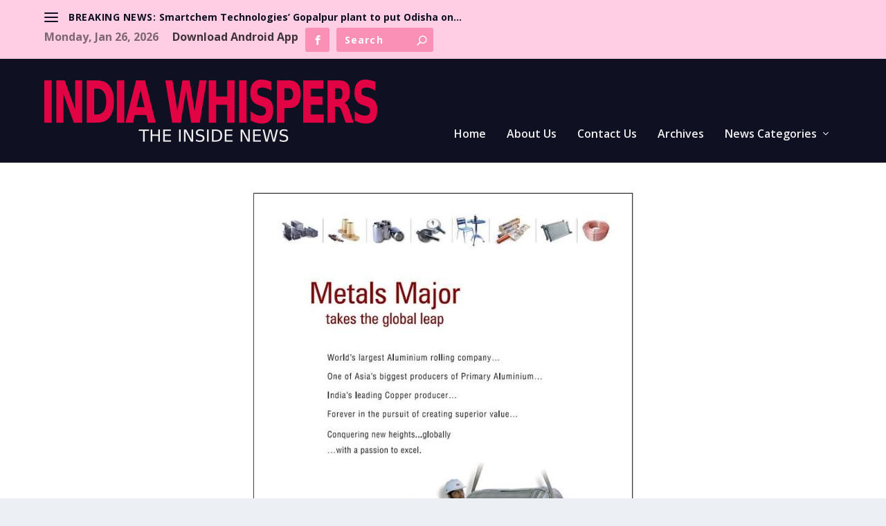

--- FILE ---
content_type: text/plain
request_url: https://www.google-analytics.com/j/collect?v=1&_v=j102&a=77032370&t=pageview&_s=1&dl=https%3A%2F%2Fwww.indiawhispers.com%2F2018%2F11%2F29%2Fcity-police-solves-bengali-actress-ritupurna-sengupta-theft-case%2F&ul=en-us%40posix&dt=City%20police%20solve%20Bengali%20actress%20Ritupurna%20Sengupta%20house%20burglary%20case%20-%20India%20Whispers&sr=1280x720&vp=1280x720&_u=IEBAAEABAAAAACAAI~&jid=67863326&gjid=1641031362&cid=1513880579.1769453385&tid=UA-77165258-7&_gid=108457472.1769453385&_r=1&_slc=1&z=804831061
body_size: -452
content:
2,cG-3JS32BDWH7